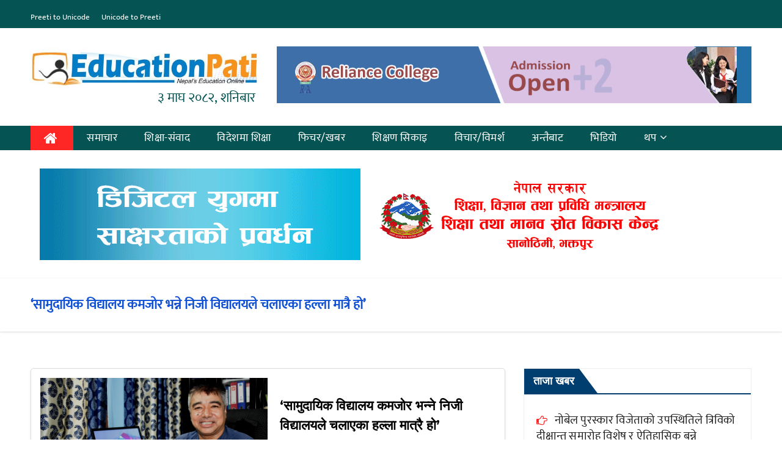

--- FILE ---
content_type: text/html; charset=UTF-8
request_url: https://educationpati.com/tag/%E0%A4%AA%E0%A5%8D%E0%A4%B0%E0%A4%AD%E0%A4%BE%E0%A4%A4-%E0%A4%AE%E0%A4%BE%E0%A4%B5%E0%A4%BF/
body_size: 42732
content:
<!DOCTYPE html>
<html lang="en-US" prefix="og: http://ogp.me/ns# fb: http://ogp.me/ns/fb#">
<head>
<meta charset="UTF-8">
<meta name="viewport" content="width=device-width, initial-scale=1">
<link rel="profile" href="https://gmpg.org/xfn/11">
<script async src="https://www.googletagmanager.com/gtag/js?id=UA-171444712-1"></script>
<script>
  window.dataLayer = window.dataLayer || [];
  function gtag(){dataLayer.push(arguments);}
  gtag('js', new Date());

  gtag('config', 'UA-171444712-1');
</script>
<title>प्रभात मावि &#8211; EducationPati &#8211; A complete news portal on Education in Nepal</title>
<meta name='robots' content='max-image-preview:large' />
<link rel='dns-prefetch' href='//fonts.googleapis.com' />
<link rel="alternate" type="application/rss+xml" title="EducationPati - A complete news portal on Education in Nepal &raquo; Feed" href="https://educationpati.com/feed/" />
<link rel="alternate" type="application/rss+xml" title="EducationPati - A complete news portal on Education in Nepal &raquo; Comments Feed" href="https://educationpati.com/comments/feed/" />
<link rel="alternate" type="application/rss+xml" title="EducationPati - A complete news portal on Education in Nepal &raquo; प्रभात मावि Tag Feed" href="https://educationpati.com/tag/%e0%a4%aa%e0%a5%8d%e0%a4%b0%e0%a4%ad%e0%a4%be%e0%a4%a4-%e0%a4%ae%e0%a4%be%e0%a4%b5%e0%a4%bf/feed/" />
<script type="text/javascript">
/* <![CDATA[ */
window._wpemojiSettings = {"baseUrl":"https:\/\/s.w.org\/images\/core\/emoji\/15.0.3\/72x72\/","ext":".png","svgUrl":"https:\/\/s.w.org\/images\/core\/emoji\/15.0.3\/svg\/","svgExt":".svg","source":{"concatemoji":"https:\/\/educationpati.com\/wp-includes\/js\/wp-emoji-release.min.js?ver=f6f69b04e34314e0e1d8f8a2977bbbdf"}};
/*! This file is auto-generated */
!function(i,n){var o,s,e;function c(e){try{var t={supportTests:e,timestamp:(new Date).valueOf()};sessionStorage.setItem(o,JSON.stringify(t))}catch(e){}}function p(e,t,n){e.clearRect(0,0,e.canvas.width,e.canvas.height),e.fillText(t,0,0);var t=new Uint32Array(e.getImageData(0,0,e.canvas.width,e.canvas.height).data),r=(e.clearRect(0,0,e.canvas.width,e.canvas.height),e.fillText(n,0,0),new Uint32Array(e.getImageData(0,0,e.canvas.width,e.canvas.height).data));return t.every(function(e,t){return e===r[t]})}function u(e,t,n){switch(t){case"flag":return n(e,"\ud83c\udff3\ufe0f\u200d\u26a7\ufe0f","\ud83c\udff3\ufe0f\u200b\u26a7\ufe0f")?!1:!n(e,"\ud83c\uddfa\ud83c\uddf3","\ud83c\uddfa\u200b\ud83c\uddf3")&&!n(e,"\ud83c\udff4\udb40\udc67\udb40\udc62\udb40\udc65\udb40\udc6e\udb40\udc67\udb40\udc7f","\ud83c\udff4\u200b\udb40\udc67\u200b\udb40\udc62\u200b\udb40\udc65\u200b\udb40\udc6e\u200b\udb40\udc67\u200b\udb40\udc7f");case"emoji":return!n(e,"\ud83d\udc26\u200d\u2b1b","\ud83d\udc26\u200b\u2b1b")}return!1}function f(e,t,n){var r="undefined"!=typeof WorkerGlobalScope&&self instanceof WorkerGlobalScope?new OffscreenCanvas(300,150):i.createElement("canvas"),a=r.getContext("2d",{willReadFrequently:!0}),o=(a.textBaseline="top",a.font="600 32px Arial",{});return e.forEach(function(e){o[e]=t(a,e,n)}),o}function t(e){var t=i.createElement("script");t.src=e,t.defer=!0,i.head.appendChild(t)}"undefined"!=typeof Promise&&(o="wpEmojiSettingsSupports",s=["flag","emoji"],n.supports={everything:!0,everythingExceptFlag:!0},e=new Promise(function(e){i.addEventListener("DOMContentLoaded",e,{once:!0})}),new Promise(function(t){var n=function(){try{var e=JSON.parse(sessionStorage.getItem(o));if("object"==typeof e&&"number"==typeof e.timestamp&&(new Date).valueOf()<e.timestamp+604800&&"object"==typeof e.supportTests)return e.supportTests}catch(e){}return null}();if(!n){if("undefined"!=typeof Worker&&"undefined"!=typeof OffscreenCanvas&&"undefined"!=typeof URL&&URL.createObjectURL&&"undefined"!=typeof Blob)try{var e="postMessage("+f.toString()+"("+[JSON.stringify(s),u.toString(),p.toString()].join(",")+"));",r=new Blob([e],{type:"text/javascript"}),a=new Worker(URL.createObjectURL(r),{name:"wpTestEmojiSupports"});return void(a.onmessage=function(e){c(n=e.data),a.terminate(),t(n)})}catch(e){}c(n=f(s,u,p))}t(n)}).then(function(e){for(var t in e)n.supports[t]=e[t],n.supports.everything=n.supports.everything&&n.supports[t],"flag"!==t&&(n.supports.everythingExceptFlag=n.supports.everythingExceptFlag&&n.supports[t]);n.supports.everythingExceptFlag=n.supports.everythingExceptFlag&&!n.supports.flag,n.DOMReady=!1,n.readyCallback=function(){n.DOMReady=!0}}).then(function(){return e}).then(function(){var e;n.supports.everything||(n.readyCallback(),(e=n.source||{}).concatemoji?t(e.concatemoji):e.wpemoji&&e.twemoji&&(t(e.twemoji),t(e.wpemoji)))}))}((window,document),window._wpemojiSettings);
/* ]]> */
</script>
<style id='wp-emoji-styles-inline-css' type='text/css'>

	img.wp-smiley, img.emoji {
		display: inline !important;
		border: none !important;
		box-shadow: none !important;
		height: 1em !important;
		width: 1em !important;
		margin: 0 0.07em !important;
		vertical-align: -0.1em !important;
		background: none !important;
		padding: 0 !important;
	}
</style>
<link rel='stylesheet' id='wp-block-library-css' href='https://educationpati.com/wp-includes/css/dist/block-library/style.min.css?ver=f6f69b04e34314e0e1d8f8a2977bbbdf' type='text/css' media='all' />
<style id='classic-theme-styles-inline-css' type='text/css'>
/*! This file is auto-generated */
.wp-block-button__link{color:#fff;background-color:#32373c;border-radius:9999px;box-shadow:none;text-decoration:none;padding:calc(.667em + 2px) calc(1.333em + 2px);font-size:1.125em}.wp-block-file__button{background:#32373c;color:#fff;text-decoration:none}
</style>
<style id='global-styles-inline-css' type='text/css'>
body{--wp--preset--color--black: #000000;--wp--preset--color--cyan-bluish-gray: #abb8c3;--wp--preset--color--white: #ffffff;--wp--preset--color--pale-pink: #f78da7;--wp--preset--color--vivid-red: #cf2e2e;--wp--preset--color--luminous-vivid-orange: #ff6900;--wp--preset--color--luminous-vivid-amber: #fcb900;--wp--preset--color--light-green-cyan: #7bdcb5;--wp--preset--color--vivid-green-cyan: #00d084;--wp--preset--color--pale-cyan-blue: #8ed1fc;--wp--preset--color--vivid-cyan-blue: #0693e3;--wp--preset--color--vivid-purple: #9b51e0;--wp--preset--gradient--vivid-cyan-blue-to-vivid-purple: linear-gradient(135deg,rgba(6,147,227,1) 0%,rgb(155,81,224) 100%);--wp--preset--gradient--light-green-cyan-to-vivid-green-cyan: linear-gradient(135deg,rgb(122,220,180) 0%,rgb(0,208,130) 100%);--wp--preset--gradient--luminous-vivid-amber-to-luminous-vivid-orange: linear-gradient(135deg,rgba(252,185,0,1) 0%,rgba(255,105,0,1) 100%);--wp--preset--gradient--luminous-vivid-orange-to-vivid-red: linear-gradient(135deg,rgba(255,105,0,1) 0%,rgb(207,46,46) 100%);--wp--preset--gradient--very-light-gray-to-cyan-bluish-gray: linear-gradient(135deg,rgb(238,238,238) 0%,rgb(169,184,195) 100%);--wp--preset--gradient--cool-to-warm-spectrum: linear-gradient(135deg,rgb(74,234,220) 0%,rgb(151,120,209) 20%,rgb(207,42,186) 40%,rgb(238,44,130) 60%,rgb(251,105,98) 80%,rgb(254,248,76) 100%);--wp--preset--gradient--blush-light-purple: linear-gradient(135deg,rgb(255,206,236) 0%,rgb(152,150,240) 100%);--wp--preset--gradient--blush-bordeaux: linear-gradient(135deg,rgb(254,205,165) 0%,rgb(254,45,45) 50%,rgb(107,0,62) 100%);--wp--preset--gradient--luminous-dusk: linear-gradient(135deg,rgb(255,203,112) 0%,rgb(199,81,192) 50%,rgb(65,88,208) 100%);--wp--preset--gradient--pale-ocean: linear-gradient(135deg,rgb(255,245,203) 0%,rgb(182,227,212) 50%,rgb(51,167,181) 100%);--wp--preset--gradient--electric-grass: linear-gradient(135deg,rgb(202,248,128) 0%,rgb(113,206,126) 100%);--wp--preset--gradient--midnight: linear-gradient(135deg,rgb(2,3,129) 0%,rgb(40,116,252) 100%);--wp--preset--font-size--small: 13px;--wp--preset--font-size--medium: 20px;--wp--preset--font-size--large: 36px;--wp--preset--font-size--x-large: 42px;--wp--preset--spacing--20: 0.44rem;--wp--preset--spacing--30: 0.67rem;--wp--preset--spacing--40: 1rem;--wp--preset--spacing--50: 1.5rem;--wp--preset--spacing--60: 2.25rem;--wp--preset--spacing--70: 3.38rem;--wp--preset--spacing--80: 5.06rem;--wp--preset--shadow--natural: 6px 6px 9px rgba(0, 0, 0, 0.2);--wp--preset--shadow--deep: 12px 12px 50px rgba(0, 0, 0, 0.4);--wp--preset--shadow--sharp: 6px 6px 0px rgba(0, 0, 0, 0.2);--wp--preset--shadow--outlined: 6px 6px 0px -3px rgba(255, 255, 255, 1), 6px 6px rgba(0, 0, 0, 1);--wp--preset--shadow--crisp: 6px 6px 0px rgba(0, 0, 0, 1);}:where(.is-layout-flex){gap: 0.5em;}:where(.is-layout-grid){gap: 0.5em;}body .is-layout-flex{display: flex;}body .is-layout-flex{flex-wrap: wrap;align-items: center;}body .is-layout-flex > *{margin: 0;}body .is-layout-grid{display: grid;}body .is-layout-grid > *{margin: 0;}:where(.wp-block-columns.is-layout-flex){gap: 2em;}:where(.wp-block-columns.is-layout-grid){gap: 2em;}:where(.wp-block-post-template.is-layout-flex){gap: 1.25em;}:where(.wp-block-post-template.is-layout-grid){gap: 1.25em;}.has-black-color{color: var(--wp--preset--color--black) !important;}.has-cyan-bluish-gray-color{color: var(--wp--preset--color--cyan-bluish-gray) !important;}.has-white-color{color: var(--wp--preset--color--white) !important;}.has-pale-pink-color{color: var(--wp--preset--color--pale-pink) !important;}.has-vivid-red-color{color: var(--wp--preset--color--vivid-red) !important;}.has-luminous-vivid-orange-color{color: var(--wp--preset--color--luminous-vivid-orange) !important;}.has-luminous-vivid-amber-color{color: var(--wp--preset--color--luminous-vivid-amber) !important;}.has-light-green-cyan-color{color: var(--wp--preset--color--light-green-cyan) !important;}.has-vivid-green-cyan-color{color: var(--wp--preset--color--vivid-green-cyan) !important;}.has-pale-cyan-blue-color{color: var(--wp--preset--color--pale-cyan-blue) !important;}.has-vivid-cyan-blue-color{color: var(--wp--preset--color--vivid-cyan-blue) !important;}.has-vivid-purple-color{color: var(--wp--preset--color--vivid-purple) !important;}.has-black-background-color{background-color: var(--wp--preset--color--black) !important;}.has-cyan-bluish-gray-background-color{background-color: var(--wp--preset--color--cyan-bluish-gray) !important;}.has-white-background-color{background-color: var(--wp--preset--color--white) !important;}.has-pale-pink-background-color{background-color: var(--wp--preset--color--pale-pink) !important;}.has-vivid-red-background-color{background-color: var(--wp--preset--color--vivid-red) !important;}.has-luminous-vivid-orange-background-color{background-color: var(--wp--preset--color--luminous-vivid-orange) !important;}.has-luminous-vivid-amber-background-color{background-color: var(--wp--preset--color--luminous-vivid-amber) !important;}.has-light-green-cyan-background-color{background-color: var(--wp--preset--color--light-green-cyan) !important;}.has-vivid-green-cyan-background-color{background-color: var(--wp--preset--color--vivid-green-cyan) !important;}.has-pale-cyan-blue-background-color{background-color: var(--wp--preset--color--pale-cyan-blue) !important;}.has-vivid-cyan-blue-background-color{background-color: var(--wp--preset--color--vivid-cyan-blue) !important;}.has-vivid-purple-background-color{background-color: var(--wp--preset--color--vivid-purple) !important;}.has-black-border-color{border-color: var(--wp--preset--color--black) !important;}.has-cyan-bluish-gray-border-color{border-color: var(--wp--preset--color--cyan-bluish-gray) !important;}.has-white-border-color{border-color: var(--wp--preset--color--white) !important;}.has-pale-pink-border-color{border-color: var(--wp--preset--color--pale-pink) !important;}.has-vivid-red-border-color{border-color: var(--wp--preset--color--vivid-red) !important;}.has-luminous-vivid-orange-border-color{border-color: var(--wp--preset--color--luminous-vivid-orange) !important;}.has-luminous-vivid-amber-border-color{border-color: var(--wp--preset--color--luminous-vivid-amber) !important;}.has-light-green-cyan-border-color{border-color: var(--wp--preset--color--light-green-cyan) !important;}.has-vivid-green-cyan-border-color{border-color: var(--wp--preset--color--vivid-green-cyan) !important;}.has-pale-cyan-blue-border-color{border-color: var(--wp--preset--color--pale-cyan-blue) !important;}.has-vivid-cyan-blue-border-color{border-color: var(--wp--preset--color--vivid-cyan-blue) !important;}.has-vivid-purple-border-color{border-color: var(--wp--preset--color--vivid-purple) !important;}.has-vivid-cyan-blue-to-vivid-purple-gradient-background{background: var(--wp--preset--gradient--vivid-cyan-blue-to-vivid-purple) !important;}.has-light-green-cyan-to-vivid-green-cyan-gradient-background{background: var(--wp--preset--gradient--light-green-cyan-to-vivid-green-cyan) !important;}.has-luminous-vivid-amber-to-luminous-vivid-orange-gradient-background{background: var(--wp--preset--gradient--luminous-vivid-amber-to-luminous-vivid-orange) !important;}.has-luminous-vivid-orange-to-vivid-red-gradient-background{background: var(--wp--preset--gradient--luminous-vivid-orange-to-vivid-red) !important;}.has-very-light-gray-to-cyan-bluish-gray-gradient-background{background: var(--wp--preset--gradient--very-light-gray-to-cyan-bluish-gray) !important;}.has-cool-to-warm-spectrum-gradient-background{background: var(--wp--preset--gradient--cool-to-warm-spectrum) !important;}.has-blush-light-purple-gradient-background{background: var(--wp--preset--gradient--blush-light-purple) !important;}.has-blush-bordeaux-gradient-background{background: var(--wp--preset--gradient--blush-bordeaux) !important;}.has-luminous-dusk-gradient-background{background: var(--wp--preset--gradient--luminous-dusk) !important;}.has-pale-ocean-gradient-background{background: var(--wp--preset--gradient--pale-ocean) !important;}.has-electric-grass-gradient-background{background: var(--wp--preset--gradient--electric-grass) !important;}.has-midnight-gradient-background{background: var(--wp--preset--gradient--midnight) !important;}.has-small-font-size{font-size: var(--wp--preset--font-size--small) !important;}.has-medium-font-size{font-size: var(--wp--preset--font-size--medium) !important;}.has-large-font-size{font-size: var(--wp--preset--font-size--large) !important;}.has-x-large-font-size{font-size: var(--wp--preset--font-size--x-large) !important;}
.wp-block-navigation a:where(:not(.wp-element-button)){color: inherit;}
:where(.wp-block-post-template.is-layout-flex){gap: 1.25em;}:where(.wp-block-post-template.is-layout-grid){gap: 1.25em;}
:where(.wp-block-columns.is-layout-flex){gap: 2em;}:where(.wp-block-columns.is-layout-grid){gap: 2em;}
.wp-block-pullquote{font-size: 1.5em;line-height: 1.6;}
</style>
<link rel='stylesheet' id='sow-image-default-8b5b6f678277-css' href='https://educationpati.com/wp-content/uploads/siteorigin-widgets/sow-image-default-8b5b6f678277.css?ver=f6f69b04e34314e0e1d8f8a2977bbbdf' type='text/css' media='all' />
<link rel='stylesheet' id='newsup-fonts-css' href='//fonts.googleapis.com/css?family=Montserrat%3A400%2C500%2C700%2C800%7CWork%2BSans%3A300%2C400%2C500%2C600%2C700%2C800%2C900%26display%3Dswap&#038;subset=latin%2Clatin-ext' type='text/css' media='all' />
<link rel='stylesheet' id='bootstrap-css' href='https://educationpati.com/wp-content/themes/sikaikhabar/css/bootstrap.css?ver=f6f69b04e34314e0e1d8f8a2977bbbdf' type='text/css' media='all' />
<link rel='stylesheet' id='newsup-style-css' href='https://educationpati.com/wp-content/themes/sikaikhabar/style.css?ver=f6f69b04e34314e0e1d8f8a2977bbbdf' type='text/css' media='all' />
<link rel='stylesheet' id='newsup-default-css' href='https://educationpati.com/wp-content/themes/sikaikhabar/css/colors/default.css?ver=f6f69b04e34314e0e1d8f8a2977bbbdf' type='text/css' media='all' />
<link rel='stylesheet' id='font-awesome-css' href='https://educationpati.com/wp-content/plugins/elementor/assets/lib/font-awesome/css/font-awesome.min.css?ver=4.7.0' type='text/css' media='all' />
<link rel='stylesheet' id='owl-carousel-css' href='https://educationpati.com/wp-content/themes/sikaikhabar/css/owl.carousel.css?ver=f6f69b04e34314e0e1d8f8a2977bbbdf' type='text/css' media='all' />
<link rel='stylesheet' id='smartmenus-css' href='https://educationpati.com/wp-content/themes/sikaikhabar/css/jquery.smartmenus.bootstrap.css?ver=f6f69b04e34314e0e1d8f8a2977bbbdf' type='text/css' media='all' />
<link rel='stylesheet' id='custom-css' href='https://educationpati.com/wp-content/themes/sikaikhabar/css/custom.css?ver=f6f69b04e34314e0e1d8f8a2977bbbdf' type='text/css' media='all' />
<script type="text/javascript" src="https://educationpati.com/wp-includes/js/jquery/jquery.min.js?ver=3.7.1" id="jquery-core-js"></script>
<script type="text/javascript" src="https://educationpati.com/wp-includes/js/jquery/jquery-migrate.min.js?ver=3.4.1" id="jquery-migrate-js"></script>
<script type="text/javascript" src="https://educationpati.com/wp-content/themes/sikaikhabar/js/navigation.js?ver=f6f69b04e34314e0e1d8f8a2977bbbdf" id="newsup-navigation-js"></script>
<script type="text/javascript" src="https://educationpati.com/wp-content/themes/sikaikhabar/js/bootstrap.js?ver=f6f69b04e34314e0e1d8f8a2977bbbdf" id="bootstrap-js"></script>
<script type="text/javascript" src="https://educationpati.com/wp-content/themes/sikaikhabar/js/owl.carousel.min.js?ver=f6f69b04e34314e0e1d8f8a2977bbbdf" id="owl-carousel-min-js"></script>
<script type="text/javascript" src="https://educationpati.com/wp-content/themes/sikaikhabar/js/jquery.smartmenus.js?ver=f6f69b04e34314e0e1d8f8a2977bbbdf" id="smartmenus-js"></script>
<script type="text/javascript" src="https://educationpati.com/wp-content/themes/sikaikhabar/js/jquery.smartmenus.bootstrap.js?ver=f6f69b04e34314e0e1d8f8a2977bbbdf" id="smartmenus-bootstrap-js"></script>
<script type="text/javascript" src="https://educationpati.com/wp-content/themes/sikaikhabar/js/jquery.marquee.js?ver=f6f69b04e34314e0e1d8f8a2977bbbdf" id="newsup-main-js-js"></script>
<link rel="https://api.w.org/" href="https://educationpati.com/wp-json/" /><link rel="alternate" type="application/json" href="https://educationpati.com/wp-json/wp/v2/tags/209" /><link rel="EditURI" type="application/rsd+xml" title="RSD" href="https://educationpati.com/xmlrpc.php?rsd" />
<meta property="fb:app_id" content="1102513466815026"/><meta name="generator" content="Elementor 3.21.8; features: e_optimized_assets_loading, additional_custom_breakpoints; settings: css_print_method-external, google_font-enabled, font_display-auto">
<link rel="icon" href="https://educationpati.com/wp-content/uploads/2020/06/cropped-edupati-32x32.jpg" sizes="32x32" />
<link rel="icon" href="https://educationpati.com/wp-content/uploads/2020/06/cropped-edupati-192x192.jpg" sizes="192x192" />
<link rel="apple-touch-icon" href="https://educationpati.com/wp-content/uploads/2020/06/cropped-edupati-180x180.jpg" />
<meta name="msapplication-TileImage" content="https://educationpati.com/wp-content/uploads/2020/06/cropped-edupati-270x270.jpg" />

<!-- START - Open Graph and Twitter Card Tags 3.3.3 -->
 <!-- Facebook Open Graph -->
  <meta property="og:locale" content="en_US"/>
  <meta property="og:site_name" content="EducationPati - A complete news portal on Education in Nepal"/>
  <meta property="og:title" content="प्रभात मावि"/>
  <meta property="og:url" content="https://educationpati.com/tag/%e0%a4%aa%e0%a5%8d%e0%a4%b0%e0%a4%ad%e0%a4%be%e0%a4%a4-%e0%a4%ae%e0%a4%be%e0%a4%b5%e0%a4%bf/"/>
  <meta property="og:type" content="article"/>
  <meta property="og:description" content="शिक्षाका सूचना, समाचार र विचारको चौतारी"/>
  <meta property="og:image" content="https://educationpati.com/wp-content/uploads/2020/06/edupatilogo.jpg"/>
  <meta property="og:image:url" content="https://educationpati.com/wp-content/uploads/2020/06/edupatilogo.jpg"/>
  <meta property="og:image:secure_url" content="https://educationpati.com/wp-content/uploads/2020/06/edupatilogo.jpg"/>
  <meta property="og:image:width" content="600"/>
  <meta property="og:image:height" content="144"/>
  <meta property="article:publisher" content="https://www.facebook.com/educationpati/"/>
 <!-- Google+ / Schema.org -->
 <!-- Twitter Cards -->
  <meta name="twitter:title" content="प्रभात मावि"/>
  <meta name="twitter:url" content="https://educationpati.com/tag/%e0%a4%aa%e0%a5%8d%e0%a4%b0%e0%a4%ad%e0%a4%be%e0%a4%a4-%e0%a4%ae%e0%a4%be%e0%a4%b5%e0%a4%bf/"/>
  <meta name="twitter:description" content="शिक्षाका सूचना, समाचार र विचारको चौतारी"/>
  <meta name="twitter:image" content="https://educationpati.com/wp-content/uploads/2020/06/edupatilogo.jpg"/>
  <meta name="twitter:card" content="summary_large_image"/>
 <!-- SEO -->
 <!-- Misc. tags -->
 <!-- is_tag -->
<!-- END - Open Graph and Twitter Card Tags 3.3.3 -->
	
</head>
<body data-rsssl=1 class="archive tag tag-209 wp-custom-logo hfeed  ta-hide-date-author-in-list elementor-default elementor-kit-124" >
<div id="page" class="site">
<a class="skip-link screen-reader-text" href="#content">
Skip to content</a>
    <div class="wrapper">
        <header class="mg-headwidget">
            <!--==================== TOP BAR ====================-->

            <div class="mg-head-detail hidden-xs">
    <div class="container-fluid">
        <div class="row">
                        <div class="col-md-6 col-xs-12 col-sm-6">
    
                <ul class="info-left">                    
					<li><a href="preeti-to-unicode" target="_blank">Preeti to Unicode</a></li>
					<li><a href="unicode-to-preeti" target="_blank">Unicode to Preeti</a></li>
                </ul>
           
            </div>
                        <div class="col-md-6 col-xs-12">
                <ul class="mg-social info-right">
                    
                                      </ul>
            </div>
                    </div>
    </div>
</div>
            <div class="clearfix"></div>
                        <div class="mg-nav-widget-area-back">
                        <div class="overlay">
                          <div class="inner">  
                <div class="container-fluid">
                    <div class="mg-nav-widget-area">
                        <div class="row">
                            <div class="col-md-4 col-sm-4 text-center-xs">
                                <div class="navbar-header">
									<div class="logo-wrapper">								
									<a href="https://educationpati.com/" class="navbar-brand" rel="home"><img fetchpriority="high" width="573" height="108" src="https://educationpati.com/wp-content/uploads/2020/06/cropped-edupatilogo.jpg" class="custom-logo" alt="EducationPati &#8211; A complete news portal on Education in Nepal" decoding="async" srcset="https://educationpati.com/wp-content/uploads/2020/06/cropped-edupatilogo.jpg 573w, https://educationpati.com/wp-content/uploads/2020/06/cropped-edupatilogo-300x57.jpg 300w" sizes="(max-width: 573px) 100vw, 573px" /></a>									<div class="site-branding-text">
								   &#2409; माघ &#2408;&#2406;&#2414;&#2408;, शनिबार                         
									</div>
								</div>
                              <!--<button type="button" class="navbar-toggle collapsed" data-toggle="collapse" data-target="#navbar-wp"> <span class="sr-only">Toggle Navigation</span> <span class="icon-bar"></span> <span class="icon-bar"></span> <span class="icon-bar"></span> </button>-->
                                                              </div>
                            </div>
                                       <div class="col-md-8 col-sm-8">
                                    <div class="header-ads">
                        <a class="pull-right" href="" target="_blank">
                            <img width="1036" height="124" src="https://educationpati.com/wp-content/uploads/2022/08/Ria-Final-1-1.gif" class="attachment-full size-full" alt="" decoding="async" />                        </a>
                    </div>
                                

            </div>
            <!-- Trending line END -->
            
                        </div>
                    </div>
                </div>
              </div>
                            </div>
                       </div>
    <div class="mg-menu-full">
            <nav class="navbar navbar-default navbar-static-top navbar-wp">
                <div class="container-fluid">
         <!-- navbar-toggle --> 
          <button type="button" class="navbar-toggle collapsed" data-toggle="collapse" data-target="#navbar-wp"> <span class="sr-only">Toggle Navigation</span> <span class="icon-bar"></span> <span class="icon-bar"></span> <span class="icon-bar"></span> </button>
          <!-- /navbar-toggle --> 
          
                  <div class="collapse navbar-collapse" id="navbar-wp">
                  <ul id="menu-primary" class="nav navbar-nav"><li class="active"><a class="homebtn" title="Home" href="https://educationpati.com"><span class='fa fa-home'></span></a></li><li id="menu-item-244" class="menu-item menu-item-type-taxonomy menu-item-object-category menu-item-244"><a href="https://educationpati.com/category/mainnews/">समाचार</a></li>
<li id="menu-item-249" class="menu-item menu-item-type-taxonomy menu-item-object-category menu-item-249"><a href="https://educationpati.com/category/educationdiscourse/">शिक्षा-संवाद</a></li>
<li id="menu-item-247" class="menu-item menu-item-type-taxonomy menu-item-object-category menu-item-247"><a href="https://educationpati.com/category/internationaledu/">विदेशमा शिक्षा</a></li>
<li id="menu-item-240" class="menu-item menu-item-type-taxonomy menu-item-object-category menu-item-240"><a href="https://educationpati.com/category/featurenews/">फिचर/खबर</a></li>
<li id="menu-item-248" class="menu-item menu-item-type-taxonomy menu-item-object-category menu-item-248"><a href="https://educationpati.com/category/edutraining/">शिक्षण सिकाइ</a></li>
<li id="menu-item-246" class="menu-item menu-item-type-taxonomy menu-item-object-category menu-item-246"><a href="https://educationpati.com/category/concept/">विचार/विमर्श</a></li>
<li id="menu-item-236" class="menu-item menu-item-type-taxonomy menu-item-object-category menu-item-236"><a href="https://educationpati.com/category/fromout/">अन्तैबाट</a></li>
<li id="menu-item-242" class="menu-item menu-item-type-taxonomy menu-item-object-category menu-item-242"><a href="https://educationpati.com/category/videonews/">भिडियो</a></li>
<li id="menu-item-252" class="menu-item menu-item-type-custom menu-item-object-custom menu-item-has-children menu-item-252 dropdown"><a href="#">थप<i class="dropdown-arrow fa fa-angle-down"></i></a>
<ul class="dropdown-menu">
	<li id="menu-item-251" class="menu-item menu-item-type-taxonomy menu-item-object-category menu-item-251"><a href="https://educationpati.com/category/schoolfeature/">स्कूल फिचर</a></li>
	<li id="menu-item-239" class="menu-item menu-item-type-taxonomy menu-item-object-category menu-item-239"><a href="https://educationpati.com/category/dastabej/">दस्तावेज</a></li>
	<li id="menu-item-237" class="menu-item menu-item-type-taxonomy menu-item-object-category menu-item-237"><a href="https://educationpati.com/category/pastedu/">उ बेलाको शिक्षा</a></li>
	<li id="menu-item-241" class="menu-item menu-item-type-taxonomy menu-item-object-category menu-item-241"><a href="https://educationpati.com/category/balbatika/">बालवाटिका</a></li>
	<li id="menu-item-245" class="menu-item menu-item-type-taxonomy menu-item-object-category menu-item-245"><a href="https://educationpati.com/category/techno/">रोचक/प्रविधि</a></li>
	<li id="menu-item-243" class="menu-item menu-item-type-taxonomy menu-item-object-category menu-item-243"><a href="https://educationpati.com/category/iamteacher/">शिक्षकपाटी</a></li>
	<li id="menu-item-250" class="menu-item menu-item-type-taxonomy menu-item-object-category menu-item-250"><a href="https://educationpati.com/category/suchanapati/">सूचनापाटी</a></li>
</ul>
</li>
</ul>              </div>
          </div>
      </nav> <!-- /Navigation -->
    </div>
</header>
<div class="clearfix"></div>
 	<div class="container-fluid adv-below-menu">
		<div class="col-md-12">
			<div id="sow-image-25" class="mg-widget widget_sow-image"><div
			
			class="so-widget-sow-image so-widget-sow-image-default-8b5b6f678277"
			
		>

<div class="sow-image-container">
			<a href="https://educationpati.com/kxmy/"
					>
			<img src="https://educationpati.com/wp-content/uploads/2025/09/Gaule.gif" width="1050" height="150" sizes="(max-width: 1050px) 100vw, 1050px" alt="" decoding="async" 		class="so-widget-image"/>
	</a></div>

</div></div>		</div>	
	</div>


<!--==================== Newsup breadcrumb section ====================-->
<div class="mg-breadcrumb-section" style='background: url("https://educationpati.com/wp-content/uploads/2022/08/Ria-Final-1.gif" ) repeat scroll center 0 #143745;'>
  <div class="overlay">
    <div class="container-fluid">
      <div class="row">
        <div class="col-md-12 col-sm-12">
			    <div class="mg-breadcrumb-title">
            <h1>‘सामुदायिक विद्यालय कमजोर भन्ने निजी विद्यालयले चलाएका हल्ला मात्रै हो’</h1>
          </div>
        </div>
      </div>
    </div>
    </div>
</div>
<div class="clearfix"></div><div id="content">
    <!--container-->
    <div class="container-fluid">
    <!--row-->
        <div class="row">
            <!--col-md-8-->
                                                <div class="col-md-8 col-sm-8">
                <div id="post-1515" class="post-1515 post type-post status-publish format-standard has-post-thumbnail hentry category-educationdiscourse tag-209 tag-208">
                            <!-- mg-posts-sec mg-posts-modul-6 -->
                            <div class="mg-posts-sec mg-posts-modul-6">
                                <!-- mg-posts-sec-inner -->
                                <div class="mg-posts-sec-inner">
                                                                        <article class="mg-posts-sec-post">
                                        <div class="standard_post">
                                                                                        <div class="mg-thum-list col-md-6">

                                                <div class="mg-post-thumb">
                                                    <a class="mg-blog-thumb" href="https://educationpati.com/aprabhatmavi/"><img loading="lazy" width="1024" height="552" src="https://educationpati.com/wp-content/uploads/2020/06/rajeshwor-man-shrestha.jpg" class="img-responsive wp-post-image" alt="" decoding="async" srcset="https://educationpati.com/wp-content/uploads/2020/06/rajeshwor-man-shrestha.jpg 1024w, https://educationpati.com/wp-content/uploads/2020/06/rajeshwor-man-shrestha-300x162.jpg 300w, https://educationpati.com/wp-content/uploads/2020/06/rajeshwor-man-shrestha-768x414.jpg 768w" sizes="(max-width: 1024px) 100vw, 1024px" /></a>                                                    <span class="post-form"><i class="fa fa-camera"></i></span>
                                                </div>

                                            </div>
                                                                                        <div class="list_content col">
                                                <div class="mg-sec-top-post">                                                 

                                                    <h1 class="entry-title title"><a href="https://educationpati.com/aprabhatmavi/">‘सामुदायिक विद्यालय कमजोर भन्ने निजी विद्यालयले चलाएका हल्ला मात्रै हो’</a></h1>

                                                    <div class="mg-blog-meta">
                                                        <span class="mg-blog-date"><i class="fa fa-clock-o"></i>
                                                        <a href="https://educationpati.com/2020/06/">
                                                        &#2408;&#2410; जेष्ठ &#2408;&#2406;&#2413;&#2413;, शनिबार</a></span>
                                                        <a href="https://educationpati.com/author/deputyadmin/"><i class="fa fa-user-circle-o"></i> एजुकेशन पाटी</a> 
                                                    </div>
                                                </div>

                                                <div class="mg-posts-sec-post-content">
                                                    <div class="mg-content">
                                                        राजेश्वरमान श्रेष्ठ प्रधानाध्यापक प्रभात मावि, नगल, काठमाडौं शैक्षिक सुधारका लागि विद्यालयमा भएका फरक अभ्यासहरु के–के छन् ? विद्यार्थीले चाहेअनुसारको सिकाइ&hellip;														<p><a class="btn btn-theme post-btn" href="https://educationpati.com/aprabhatmavi/">Read More</a></p>
                                                                                                             </div>
                                                   
                                                </div>
                                            </div>
                                        </div>
                                    </article>
                                                                         <div class="col-md-12 text-center">
                                                                            </div>
                                </div>
                                <!-- // mg-posts-sec-inner -->
                            </div>
                            <!-- // mg-posts-sec block_6 -->

                            <!--col-md-12-->
</div>   
                </div> <!--/col-md-8-->
                                <!--col-md-4-->
                <aside class="col-md-4 col-sm-4">
                    
<aside id="secondary" class="widget-area" role="complementary">
	<div id="sidebar-right" class="mg-sidebar">
		
		<div id="recent-posts-2" class="mg-widget widget_recent_entries">
		<div class="mg-wid-title"><h6>ताजा खबर</h6></div>
		<ul>
											<li>
					<a href="https://educationpati.com/hhgg/">नोबेल पुरस्कार विजेताको उपस्थितिले त्रिविको दीक्षान्त समारोह विशेष र ऐतिहासिक बन्ने</a>
									</li>
											<li>
					<a href="https://educationpati.com/ejg77/">सामाजिक विषयको पाठ्यपुस्तक परिमार्जनको काम शुरु भइसक्यो : महानिर्देशक पौडेल</a>
									</li>
											<li>
					<a href="https://educationpati.com/enews12/">अभिभावकविहीन विद्यार्थीलाई १२ सम्म नि:शुल्क शिक्षा, सम्पूर्ण उपचार खर्च</a>
									</li>
											<li>
					<a href="https://educationpati.com/ahbr/">मन्त्री भएपछि महावीरका ३ निर्देशन:अनिवार्य कम्प्युटर शिक्षकदेखि तीन महिनाभित्र परीक्षाफलसम्म</a>
									</li>
											<li>
					<a href="https://educationpati.com/ttrtng/">आजदेखि कक्षा १२ को ग्रेडवृद्धि परीक्षा</a>
									</li>
					</ul>

		</div>	</div>
</aside><!-- #secondary -->
                </aside>
                <!--/col-md-4-->
                            </div><!--/row-->
    </div><!--/container-->
</div>
    </div>
<!--==================== FOOTER AREA ====================-->
        <footer> 
            <div class="overlay" style="background-color: ;">
                <!--Start mg-footer-widget-area-->
                                 <div class="mg-footer-widget-area">
                    <div class="container-fluid">
                        <div class="row">
                          <div id="custom_html-3" class="widget_text col-md-4 col-sm-6 rotateInDownLeft animated mg-widget widget_custom_html"><div class="textwidget custom-html-widget"><ul class="footer-list">
	<li style="font-size:22px">Gaunle Multimedia Pvt.Ltd.</li>
	<li><i class="fa fa-map-marker" aria-hidden="true"></i>
कपन, काठमाडौं</li>
	<li><i class="fa fa-mobile" aria-hidden="true"></i>01-4812860, 9851228161</li>
	<li><i class="fa fa-envelope-o" aria-hidden="true"></i>educationpati@gmail.com</li>
	<li>सूचना विभाग दर्ता नम्वर नं.  <span>५८९/०७४-७५</span></li>
</ul></div></div><div id="custom_html-4" class="widget_text col-md-4 col-sm-6 rotateInDownLeft animated mg-widget widget_custom_html"><div class="textwidget custom-html-widget"><ul class="footer-list">
	<li class="footer-first"><span>सम्पादक</span>रोशन क्षेत्री</li>
	<li class="footer-title">संवाददाता</li>
	<li>सूर्यकुमारी सुवेदी</li>
	<li>रोजिना थापा कार्की</li>
	<li class="footer-title">कर्मचारी</li>
	<li>मीनबहादुर भुजेल</li>
</ul></div></div>                        </div>
                        <!--/row-->
                    </div>
                    <!--/container-->
                </div>
                                 <!--End mg-footer-widget-area-->
                <!--Start mg-footer-widget-area-->
                <div class="mg-footer-bottom-area">
                    <div class="container-fluid">
                        <div class="divide-line"></div>
                        <div class="row">
                            <!--col-md-4-->
                            <div class="col-md-6">
                               <a href="https://educationpati.com/" class="navbar-brand" rel="home"><img fetchpriority="high" width="573" height="108" src="https://educationpati.com/wp-content/uploads/2020/06/cropped-edupatilogo.jpg" class="custom-logo" alt="EducationPati &#8211; A complete news portal on Education in Nepal" decoding="async" srcset="https://educationpati.com/wp-content/uploads/2020/06/cropped-edupatilogo.jpg 573w, https://educationpati.com/wp-content/uploads/2020/06/cropped-edupatilogo-300x57.jpg 300w" sizes="(max-width: 573px) 100vw, 573px" /></a>                            </div>

                             
                            <div class="col-md-6 text-right text-xs">
                                
                            <ul class="mg-social">
                                                                 </ul>


                            </div>
                            <!--/col-md-4-->  
                             
                        </div>
                        <!--/row-->
                    </div>
                    <!--/container-->
                </div>
                <!--End mg-footer-widget-area-->

                <div class="mg-footer-copyright">
                    <div class="container-fluid">
                        <div class="row">
                            <div class="col-md-6 text-xs">
                                <p>
                                <a href="https://sikaikhabar.com/">
								Proudly powered by 9849815297								</a>
								<span class="sep"> | </span>
								Developed by <a href="https://sikaikhabar.com/" rel="designer">Manjil</a>.								</p>
                            </div>



                            <div class="col-md-6 text-right text-xs">
                                
                            </div>
                        </div>
                    </div>
                </div>
            </div>
            <!--/overlay-->
        </footer>
        <!--/footer-->
    </div>
    <!--/wrapper-->
    <!--Scroll To Top-->
    <a href="#" class="ta_upscr bounceInup animated"><i class="fa fa-angle-up"></i></a>
    <!--/Scroll To Top-->
<!-- /Scroll To Top -->
        <div id="fb-root"></div>
		<script async defer crossorigin="anonymous" src="https://connect.facebook.net/en_US/sdk.js#xfbml=1&version=v13.0&appId=1102513466815026&autoLogAppEvents=1"></script>	
    <link rel='stylesheet' id='dashicons-css' href='https://educationpati.com/wp-includes/css/dashicons.min.css?ver=f6f69b04e34314e0e1d8f8a2977bbbdf' type='text/css' media='all' />
<link rel='stylesheet' id='thickbox-css' href='https://educationpati.com/wp-includes/js/thickbox/thickbox.css?ver=f6f69b04e34314e0e1d8f8a2977bbbdf' type='text/css' media='all' />
<script type="text/javascript" id="thickbox-js-extra">
/* <![CDATA[ */
var thickboxL10n = {"next":"Next >","prev":"< Prev","image":"Image","of":"of","close":"Close","noiframes":"This feature requires inline frames. You have iframes disabled or your browser does not support them.","loadingAnimation":"https:\/\/educationpati.com\/wp-includes\/js\/thickbox\/loadingAnimation.gif"};
/* ]]> */
</script>
<script type="text/javascript" src="https://educationpati.com/wp-includes/js/thickbox/thickbox.js?ver=3.1-20121105" id="thickbox-js"></script>
<script type="text/javascript" src="https://educationpati.com/wp-content/themes/sikaikhabar/js/custom.js?ver=f6f69b04e34314e0e1d8f8a2977bbbdf" id="newsup-custom-js"></script>
	<script>
	/(trident|msie)/i.test(navigator.userAgent)&&document.getElementById&&window.addEventListener&&window.addEventListener("hashchange",function(){var t,e=location.hash.substring(1);/^[A-z0-9_-]+$/.test(e)&&(t=document.getElementById(e))&&(/^(?:a|select|input|button|textarea)$/i.test(t.tagName)||(t.tabIndex=-1),t.focus())},!1);
	</script>
	</body>
</html>